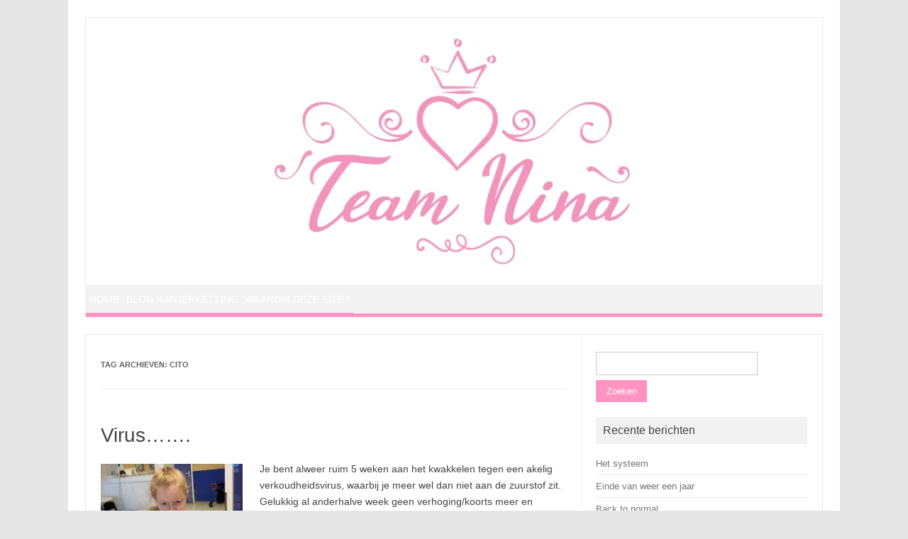

--- FILE ---
content_type: text/html; charset=UTF-8
request_url: https://nina.zonneveld.org/tag/cito/
body_size: 9124
content:
<!DOCTYPE html>
<!--[if IE 7]>
<html class="ie ie7" lang="nl-NL">
<![endif]-->
<!--[if IE 8]>
<html class="ie ie8" lang="nl-NL">
<![endif]-->
<!--[if !(IE 7) | !(IE 8)  ]><!-->
<html lang="nl-NL">
<!--<![endif]-->
<head>
<meta charset="UTF-8">
<meta name="viewport" content="width=device-width, initial-scale=1">
<link rel="profile" href="http://gmpg.org/xfn/11">
<link rel="pingback" href="https://nina.zonneveld.org/xmlrpc.php" />
<!--[if lt IE 9]>
<script src="https://nina.zonneveld.org/wp-content/themes/iconic-one/js/html5.js" type="text/javascript"></script>
<![endif]-->
<meta name='robots' content='index, follow, max-image-preview:large, max-snippet:-1, max-video-preview:-1' />
	<style>img:is([sizes="auto" i], [sizes^="auto," i]) { contain-intrinsic-size: 3000px 1500px }</style>
	
	<!-- This site is optimized with the Yoast SEO plugin v26.2 - https://yoast.com/wordpress/plugins/seo/ -->
	<title>cito Archieven &#8211; Nina Zonneveld</title>
	<link rel="canonical" href="https://nina.zonneveld.org/tag/cito/" />
	<meta property="og:locale" content="nl_NL" />
	<meta property="og:type" content="article" />
	<meta property="og:title" content="cito Archieven &#8211; Nina Zonneveld" />
	<meta property="og:url" content="https://nina.zonneveld.org/tag/cito/" />
	<meta property="og:site_name" content="Nina Zonneveld" />
	<meta name="twitter:card" content="summary_large_image" />
	<script type="application/ld+json" class="yoast-schema-graph">{"@context":"https://schema.org","@graph":[{"@type":"CollectionPage","@id":"https://nina.zonneveld.org/tag/cito/","url":"https://nina.zonneveld.org/tag/cito/","name":"cito Archieven &#8211; Nina Zonneveld","isPartOf":{"@id":"https://nina.zonneveld.org/#website"},"primaryImageOfPage":{"@id":"https://nina.zonneveld.org/tag/cito/#primaryimage"},"image":{"@id":"https://nina.zonneveld.org/tag/cito/#primaryimage"},"thumbnailUrl":"https://nina.zonneveld.org/wp-content/uploads/2023/03/IMG-20230310-WA0001.jpg","breadcrumb":{"@id":"https://nina.zonneveld.org/tag/cito/#breadcrumb"},"inLanguage":"nl-NL"},{"@type":"ImageObject","inLanguage":"nl-NL","@id":"https://nina.zonneveld.org/tag/cito/#primaryimage","url":"https://nina.zonneveld.org/wp-content/uploads/2023/03/IMG-20230310-WA0001.jpg","contentUrl":"https://nina.zonneveld.org/wp-content/uploads/2023/03/IMG-20230310-WA0001.jpg","width":768,"height":1024},{"@type":"BreadcrumbList","@id":"https://nina.zonneveld.org/tag/cito/#breadcrumb","itemListElement":[{"@type":"ListItem","position":1,"name":"Home","item":"https://nina.zonneveld.org/"},{"@type":"ListItem","position":2,"name":"cito"}]},{"@type":"WebSite","@id":"https://nina.zonneveld.org/#website","url":"https://nina.zonneveld.org/","name":"Nina Zonneveld","description":"Maandelijkse blog","publisher":{"@id":"https://nina.zonneveld.org/#/schema/person/d5431f93c11ea3fb9606fea90fb86766"},"potentialAction":[{"@type":"SearchAction","target":{"@type":"EntryPoint","urlTemplate":"https://nina.zonneveld.org/?s={search_term_string}"},"query-input":{"@type":"PropertyValueSpecification","valueRequired":true,"valueName":"search_term_string"}}],"inLanguage":"nl-NL"},{"@type":["Person","Organization"],"@id":"https://nina.zonneveld.org/#/schema/person/d5431f93c11ea3fb9606fea90fb86766","name":"Lisette","image":{"@type":"ImageObject","inLanguage":"nl-NL","@id":"https://nina.zonneveld.org/#/schema/person/image/","url":"https://secure.gravatar.com/avatar/77e3a3e97319bb9ea3eac34126f36d8965eb74c2a330a00751d544c661589b43?s=96&d=mm&r=g","contentUrl":"https://secure.gravatar.com/avatar/77e3a3e97319bb9ea3eac34126f36d8965eb74c2a330a00751d544c661589b43?s=96&d=mm&r=g","caption":"Lisette"},"logo":{"@id":"https://nina.zonneveld.org/#/schema/person/image/"}}]}</script>
	<!-- / Yoast SEO plugin. -->


<link rel="alternate" type="application/rss+xml" title="Nina Zonneveld &raquo; feed" href="https://nina.zonneveld.org/feed/" />
<link rel="alternate" type="application/rss+xml" title="Nina Zonneveld &raquo; reacties feed" href="https://nina.zonneveld.org/comments/feed/" />
<link rel="alternate" type="application/rss+xml" title="Nina Zonneveld &raquo; cito tag feed" href="https://nina.zonneveld.org/tag/cito/feed/" />
<script type="text/javascript">
/* <![CDATA[ */
window._wpemojiSettings = {"baseUrl":"https:\/\/s.w.org\/images\/core\/emoji\/16.0.1\/72x72\/","ext":".png","svgUrl":"https:\/\/s.w.org\/images\/core\/emoji\/16.0.1\/svg\/","svgExt":".svg","source":{"concatemoji":"https:\/\/nina.zonneveld.org\/wp-includes\/js\/wp-emoji-release.min.js?ver=6.8.3"}};
/*! This file is auto-generated */
!function(s,n){var o,i,e;function c(e){try{var t={supportTests:e,timestamp:(new Date).valueOf()};sessionStorage.setItem(o,JSON.stringify(t))}catch(e){}}function p(e,t,n){e.clearRect(0,0,e.canvas.width,e.canvas.height),e.fillText(t,0,0);var t=new Uint32Array(e.getImageData(0,0,e.canvas.width,e.canvas.height).data),a=(e.clearRect(0,0,e.canvas.width,e.canvas.height),e.fillText(n,0,0),new Uint32Array(e.getImageData(0,0,e.canvas.width,e.canvas.height).data));return t.every(function(e,t){return e===a[t]})}function u(e,t){e.clearRect(0,0,e.canvas.width,e.canvas.height),e.fillText(t,0,0);for(var n=e.getImageData(16,16,1,1),a=0;a<n.data.length;a++)if(0!==n.data[a])return!1;return!0}function f(e,t,n,a){switch(t){case"flag":return n(e,"\ud83c\udff3\ufe0f\u200d\u26a7\ufe0f","\ud83c\udff3\ufe0f\u200b\u26a7\ufe0f")?!1:!n(e,"\ud83c\udde8\ud83c\uddf6","\ud83c\udde8\u200b\ud83c\uddf6")&&!n(e,"\ud83c\udff4\udb40\udc67\udb40\udc62\udb40\udc65\udb40\udc6e\udb40\udc67\udb40\udc7f","\ud83c\udff4\u200b\udb40\udc67\u200b\udb40\udc62\u200b\udb40\udc65\u200b\udb40\udc6e\u200b\udb40\udc67\u200b\udb40\udc7f");case"emoji":return!a(e,"\ud83e\udedf")}return!1}function g(e,t,n,a){var r="undefined"!=typeof WorkerGlobalScope&&self instanceof WorkerGlobalScope?new OffscreenCanvas(300,150):s.createElement("canvas"),o=r.getContext("2d",{willReadFrequently:!0}),i=(o.textBaseline="top",o.font="600 32px Arial",{});return e.forEach(function(e){i[e]=t(o,e,n,a)}),i}function t(e){var t=s.createElement("script");t.src=e,t.defer=!0,s.head.appendChild(t)}"undefined"!=typeof Promise&&(o="wpEmojiSettingsSupports",i=["flag","emoji"],n.supports={everything:!0,everythingExceptFlag:!0},e=new Promise(function(e){s.addEventListener("DOMContentLoaded",e,{once:!0})}),new Promise(function(t){var n=function(){try{var e=JSON.parse(sessionStorage.getItem(o));if("object"==typeof e&&"number"==typeof e.timestamp&&(new Date).valueOf()<e.timestamp+604800&&"object"==typeof e.supportTests)return e.supportTests}catch(e){}return null}();if(!n){if("undefined"!=typeof Worker&&"undefined"!=typeof OffscreenCanvas&&"undefined"!=typeof URL&&URL.createObjectURL&&"undefined"!=typeof Blob)try{var e="postMessage("+g.toString()+"("+[JSON.stringify(i),f.toString(),p.toString(),u.toString()].join(",")+"));",a=new Blob([e],{type:"text/javascript"}),r=new Worker(URL.createObjectURL(a),{name:"wpTestEmojiSupports"});return void(r.onmessage=function(e){c(n=e.data),r.terminate(),t(n)})}catch(e){}c(n=g(i,f,p,u))}t(n)}).then(function(e){for(var t in e)n.supports[t]=e[t],n.supports.everything=n.supports.everything&&n.supports[t],"flag"!==t&&(n.supports.everythingExceptFlag=n.supports.everythingExceptFlag&&n.supports[t]);n.supports.everythingExceptFlag=n.supports.everythingExceptFlag&&!n.supports.flag,n.DOMReady=!1,n.readyCallback=function(){n.DOMReady=!0}}).then(function(){return e}).then(function(){var e;n.supports.everything||(n.readyCallback(),(e=n.source||{}).concatemoji?t(e.concatemoji):e.wpemoji&&e.twemoji&&(t(e.twemoji),t(e.wpemoji)))}))}((window,document),window._wpemojiSettings);
/* ]]> */
</script>
<style id='wp-emoji-styles-inline-css' type='text/css'>

	img.wp-smiley, img.emoji {
		display: inline !important;
		border: none !important;
		box-shadow: none !important;
		height: 1em !important;
		width: 1em !important;
		margin: 0 0.07em !important;
		vertical-align: -0.1em !important;
		background: none !important;
		padding: 0 !important;
	}
</style>
<style id='classic-theme-styles-inline-css' type='text/css'>
/*! This file is auto-generated */
.wp-block-button__link{color:#fff;background-color:#32373c;border-radius:9999px;box-shadow:none;text-decoration:none;padding:calc(.667em + 2px) calc(1.333em + 2px);font-size:1.125em}.wp-block-file__button{background:#32373c;color:#fff;text-decoration:none}
</style>
<style id='global-styles-inline-css' type='text/css'>
:root{--wp--preset--aspect-ratio--square: 1;--wp--preset--aspect-ratio--4-3: 4/3;--wp--preset--aspect-ratio--3-4: 3/4;--wp--preset--aspect-ratio--3-2: 3/2;--wp--preset--aspect-ratio--2-3: 2/3;--wp--preset--aspect-ratio--16-9: 16/9;--wp--preset--aspect-ratio--9-16: 9/16;--wp--preset--color--black: #000000;--wp--preset--color--cyan-bluish-gray: #abb8c3;--wp--preset--color--white: #ffffff;--wp--preset--color--pale-pink: #f78da7;--wp--preset--color--vivid-red: #cf2e2e;--wp--preset--color--luminous-vivid-orange: #ff6900;--wp--preset--color--luminous-vivid-amber: #fcb900;--wp--preset--color--light-green-cyan: #7bdcb5;--wp--preset--color--vivid-green-cyan: #00d084;--wp--preset--color--pale-cyan-blue: #8ed1fc;--wp--preset--color--vivid-cyan-blue: #0693e3;--wp--preset--color--vivid-purple: #9b51e0;--wp--preset--gradient--vivid-cyan-blue-to-vivid-purple: linear-gradient(135deg,rgba(6,147,227,1) 0%,rgb(155,81,224) 100%);--wp--preset--gradient--light-green-cyan-to-vivid-green-cyan: linear-gradient(135deg,rgb(122,220,180) 0%,rgb(0,208,130) 100%);--wp--preset--gradient--luminous-vivid-amber-to-luminous-vivid-orange: linear-gradient(135deg,rgba(252,185,0,1) 0%,rgba(255,105,0,1) 100%);--wp--preset--gradient--luminous-vivid-orange-to-vivid-red: linear-gradient(135deg,rgba(255,105,0,1) 0%,rgb(207,46,46) 100%);--wp--preset--gradient--very-light-gray-to-cyan-bluish-gray: linear-gradient(135deg,rgb(238,238,238) 0%,rgb(169,184,195) 100%);--wp--preset--gradient--cool-to-warm-spectrum: linear-gradient(135deg,rgb(74,234,220) 0%,rgb(151,120,209) 20%,rgb(207,42,186) 40%,rgb(238,44,130) 60%,rgb(251,105,98) 80%,rgb(254,248,76) 100%);--wp--preset--gradient--blush-light-purple: linear-gradient(135deg,rgb(255,206,236) 0%,rgb(152,150,240) 100%);--wp--preset--gradient--blush-bordeaux: linear-gradient(135deg,rgb(254,205,165) 0%,rgb(254,45,45) 50%,rgb(107,0,62) 100%);--wp--preset--gradient--luminous-dusk: linear-gradient(135deg,rgb(255,203,112) 0%,rgb(199,81,192) 50%,rgb(65,88,208) 100%);--wp--preset--gradient--pale-ocean: linear-gradient(135deg,rgb(255,245,203) 0%,rgb(182,227,212) 50%,rgb(51,167,181) 100%);--wp--preset--gradient--electric-grass: linear-gradient(135deg,rgb(202,248,128) 0%,rgb(113,206,126) 100%);--wp--preset--gradient--midnight: linear-gradient(135deg,rgb(2,3,129) 0%,rgb(40,116,252) 100%);--wp--preset--font-size--small: 13px;--wp--preset--font-size--medium: 20px;--wp--preset--font-size--large: 36px;--wp--preset--font-size--x-large: 42px;--wp--preset--spacing--20: 0.44rem;--wp--preset--spacing--30: 0.67rem;--wp--preset--spacing--40: 1rem;--wp--preset--spacing--50: 1.5rem;--wp--preset--spacing--60: 2.25rem;--wp--preset--spacing--70: 3.38rem;--wp--preset--spacing--80: 5.06rem;--wp--preset--shadow--natural: 6px 6px 9px rgba(0, 0, 0, 0.2);--wp--preset--shadow--deep: 12px 12px 50px rgba(0, 0, 0, 0.4);--wp--preset--shadow--sharp: 6px 6px 0px rgba(0, 0, 0, 0.2);--wp--preset--shadow--outlined: 6px 6px 0px -3px rgba(255, 255, 255, 1), 6px 6px rgba(0, 0, 0, 1);--wp--preset--shadow--crisp: 6px 6px 0px rgba(0, 0, 0, 1);}:where(.is-layout-flex){gap: 0.5em;}:where(.is-layout-grid){gap: 0.5em;}body .is-layout-flex{display: flex;}.is-layout-flex{flex-wrap: wrap;align-items: center;}.is-layout-flex > :is(*, div){margin: 0;}body .is-layout-grid{display: grid;}.is-layout-grid > :is(*, div){margin: 0;}:where(.wp-block-columns.is-layout-flex){gap: 2em;}:where(.wp-block-columns.is-layout-grid){gap: 2em;}:where(.wp-block-post-template.is-layout-flex){gap: 1.25em;}:where(.wp-block-post-template.is-layout-grid){gap: 1.25em;}.has-black-color{color: var(--wp--preset--color--black) !important;}.has-cyan-bluish-gray-color{color: var(--wp--preset--color--cyan-bluish-gray) !important;}.has-white-color{color: var(--wp--preset--color--white) !important;}.has-pale-pink-color{color: var(--wp--preset--color--pale-pink) !important;}.has-vivid-red-color{color: var(--wp--preset--color--vivid-red) !important;}.has-luminous-vivid-orange-color{color: var(--wp--preset--color--luminous-vivid-orange) !important;}.has-luminous-vivid-amber-color{color: var(--wp--preset--color--luminous-vivid-amber) !important;}.has-light-green-cyan-color{color: var(--wp--preset--color--light-green-cyan) !important;}.has-vivid-green-cyan-color{color: var(--wp--preset--color--vivid-green-cyan) !important;}.has-pale-cyan-blue-color{color: var(--wp--preset--color--pale-cyan-blue) !important;}.has-vivid-cyan-blue-color{color: var(--wp--preset--color--vivid-cyan-blue) !important;}.has-vivid-purple-color{color: var(--wp--preset--color--vivid-purple) !important;}.has-black-background-color{background-color: var(--wp--preset--color--black) !important;}.has-cyan-bluish-gray-background-color{background-color: var(--wp--preset--color--cyan-bluish-gray) !important;}.has-white-background-color{background-color: var(--wp--preset--color--white) !important;}.has-pale-pink-background-color{background-color: var(--wp--preset--color--pale-pink) !important;}.has-vivid-red-background-color{background-color: var(--wp--preset--color--vivid-red) !important;}.has-luminous-vivid-orange-background-color{background-color: var(--wp--preset--color--luminous-vivid-orange) !important;}.has-luminous-vivid-amber-background-color{background-color: var(--wp--preset--color--luminous-vivid-amber) !important;}.has-light-green-cyan-background-color{background-color: var(--wp--preset--color--light-green-cyan) !important;}.has-vivid-green-cyan-background-color{background-color: var(--wp--preset--color--vivid-green-cyan) !important;}.has-pale-cyan-blue-background-color{background-color: var(--wp--preset--color--pale-cyan-blue) !important;}.has-vivid-cyan-blue-background-color{background-color: var(--wp--preset--color--vivid-cyan-blue) !important;}.has-vivid-purple-background-color{background-color: var(--wp--preset--color--vivid-purple) !important;}.has-black-border-color{border-color: var(--wp--preset--color--black) !important;}.has-cyan-bluish-gray-border-color{border-color: var(--wp--preset--color--cyan-bluish-gray) !important;}.has-white-border-color{border-color: var(--wp--preset--color--white) !important;}.has-pale-pink-border-color{border-color: var(--wp--preset--color--pale-pink) !important;}.has-vivid-red-border-color{border-color: var(--wp--preset--color--vivid-red) !important;}.has-luminous-vivid-orange-border-color{border-color: var(--wp--preset--color--luminous-vivid-orange) !important;}.has-luminous-vivid-amber-border-color{border-color: var(--wp--preset--color--luminous-vivid-amber) !important;}.has-light-green-cyan-border-color{border-color: var(--wp--preset--color--light-green-cyan) !important;}.has-vivid-green-cyan-border-color{border-color: var(--wp--preset--color--vivid-green-cyan) !important;}.has-pale-cyan-blue-border-color{border-color: var(--wp--preset--color--pale-cyan-blue) !important;}.has-vivid-cyan-blue-border-color{border-color: var(--wp--preset--color--vivid-cyan-blue) !important;}.has-vivid-purple-border-color{border-color: var(--wp--preset--color--vivid-purple) !important;}.has-vivid-cyan-blue-to-vivid-purple-gradient-background{background: var(--wp--preset--gradient--vivid-cyan-blue-to-vivid-purple) !important;}.has-light-green-cyan-to-vivid-green-cyan-gradient-background{background: var(--wp--preset--gradient--light-green-cyan-to-vivid-green-cyan) !important;}.has-luminous-vivid-amber-to-luminous-vivid-orange-gradient-background{background: var(--wp--preset--gradient--luminous-vivid-amber-to-luminous-vivid-orange) !important;}.has-luminous-vivid-orange-to-vivid-red-gradient-background{background: var(--wp--preset--gradient--luminous-vivid-orange-to-vivid-red) !important;}.has-very-light-gray-to-cyan-bluish-gray-gradient-background{background: var(--wp--preset--gradient--very-light-gray-to-cyan-bluish-gray) !important;}.has-cool-to-warm-spectrum-gradient-background{background: var(--wp--preset--gradient--cool-to-warm-spectrum) !important;}.has-blush-light-purple-gradient-background{background: var(--wp--preset--gradient--blush-light-purple) !important;}.has-blush-bordeaux-gradient-background{background: var(--wp--preset--gradient--blush-bordeaux) !important;}.has-luminous-dusk-gradient-background{background: var(--wp--preset--gradient--luminous-dusk) !important;}.has-pale-ocean-gradient-background{background: var(--wp--preset--gradient--pale-ocean) !important;}.has-electric-grass-gradient-background{background: var(--wp--preset--gradient--electric-grass) !important;}.has-midnight-gradient-background{background: var(--wp--preset--gradient--midnight) !important;}.has-small-font-size{font-size: var(--wp--preset--font-size--small) !important;}.has-medium-font-size{font-size: var(--wp--preset--font-size--medium) !important;}.has-large-font-size{font-size: var(--wp--preset--font-size--large) !important;}.has-x-large-font-size{font-size: var(--wp--preset--font-size--x-large) !important;}
:where(.wp-block-post-template.is-layout-flex){gap: 1.25em;}:where(.wp-block-post-template.is-layout-grid){gap: 1.25em;}
:where(.wp-block-columns.is-layout-flex){gap: 2em;}:where(.wp-block-columns.is-layout-grid){gap: 2em;}
:root :where(.wp-block-pullquote){font-size: 1.5em;line-height: 1.6;}
</style>
<link rel='stylesheet' id='parent-style-css' href='https://nina.zonneveld.org/wp-content/uploads/hummingbird-assets/013b9e15bb877fd367f23b91212800fa.css' type='text/css' media='all' />
<link rel='stylesheet' id='themonic-style-css' href='https://nina.zonneveld.org/wp-content/themes/iconic-one-child/style.css?ver=2.4' type='text/css' media='all' />
<link rel='stylesheet' id='custom-style-css' href='https://nina.zonneveld.org/wp-content/uploads/hummingbird-assets/5fcafda5b1bedcca1e225fc94f08b567.css' type='text/css' media='all' />
<link rel="https://api.w.org/" href="https://nina.zonneveld.org/wp-json/" /><link rel="alternate" title="JSON" type="application/json" href="https://nina.zonneveld.org/wp-json/wp/v2/tags/166" /><link rel="EditURI" type="application/rsd+xml" title="RSD" href="https://nina.zonneveld.org/xmlrpc.php?rsd" />
<meta name="generator" content="WordPress 6.8.3" />
<style type="text/css">.recentcomments a{display:inline !important;padding:0 !important;margin:0 !important;}</style><link rel="icon" href="https://nina.zonneveld.org/wp-content/uploads/2019/07/cropped-Logo_TeamNina_01_favicon-32x32.png" sizes="32x32" />
<link rel="icon" href="https://nina.zonneveld.org/wp-content/uploads/2019/07/cropped-Logo_TeamNina_01_favicon-192x192.png" sizes="192x192" />
<link rel="apple-touch-icon" href="https://nina.zonneveld.org/wp-content/uploads/2019/07/cropped-Logo_TeamNina_01_favicon-180x180.png" />
<meta name="msapplication-TileImage" content="https://nina.zonneveld.org/wp-content/uploads/2019/07/cropped-Logo_TeamNina_01_favicon-270x270.png" />
</head>
<body class="archive tag tag-cito tag-166 wp-theme-iconic-one wp-child-theme-iconic-one-child hfeed">
<div id="page" class="site">
	<a class="skip-link screen-reader-text" href="#main" title="Ga naar de inhoud">Ga naar de inhoud</a>
	<header id="masthead" class="site-header" role="banner">
					
		<div class="themonic-logo">
        <a href="https://nina.zonneveld.org/" title="Nina Zonneveld" rel="home"><img src="https://nina.zonneveld.org/wp-content/uploads/2019/07/nina_site_logo.png" alt="Nina Zonneveld"></a>
		</div>
				
		<nav id="site-navigation" class="themonic-nav" role="navigation">
		<button class="menu-toggle" aria-controls="menu-top" aria-expanded="false">Menu<label class="iomenu">
  <div class="iolines"></div>
  <div class="iolines"></div>
  <div class="iolines"></div>
</label></button>
			<ul id="menu-top" class="nav-menu"><li id="menu-item-2271" class="menu-item menu-item-type-custom menu-item-object-custom menu-item-home menu-item-2271"><a href="https://nina.zonneveld.org/">Home</a></li>
<li id="menu-item-3543" class="menu-item menu-item-type-taxonomy menu-item-object-category menu-item-3543"><a href="https://nina.zonneveld.org/category/kanjerketting/">Blog Kanjerketting</a></li>
<li id="menu-item-2272" class="menu-item menu-item-type-post_type menu-item-object-page menu-item-2272"><a href="https://nina.zonneveld.org/waarom-deze-site/">Waarom deze site?</a></li>
</ul>		</nav><!-- #site-navigation -->
		<div class="clear"></div>
	</header><!-- #masthead -->
<div id="main" class="wrapper">
	<section id="primary" class="site-content">
		<div id="content" role="main">

					<header class="archive-header">
				<h1 class="archive-title">Tag archieven: <span>cito</span></h1>

						</header><!-- .archive-header -->

			
	<article id="post-3199" class="post-3199 post type-post status-publish format-standard has-post-thumbnail hentry category-geen-categorie tag-cito tag-make-a-wish tag-nah tag-pmc tag-prinses-maxima-centrum tag-prinsessendroom">
				<header class="entry-header">
						<h2 class="entry-title">
				<a href="https://nina.zonneveld.org/virus/" title="Permalink naar Virus&#8230;&#8230;." rel="bookmark">Virus&#8230;&#8230;.</a>
			</h2>
											
		</header><!-- .entry-header -->

									<div class="entry-summary">
				<!-- Ico nic One home page thumbnail with custom excerpt -->
			<div class="excerpt-thumb">
							<a href="https://nina.zonneveld.org/virus/" title="Permalink naar Virus&#8230;&#8230;." rel="bookmark">
									<img width="200" height="140" src="https://nina.zonneveld.org/wp-content/uploads/2023/03/IMG-20230310-WA0001-200x140.jpg" class="alignleft wp-post-image" alt="" decoding="async" />								</a>
					</div>
			<p>Je bent alweer ruim 5 weken aan het kwakkelen tegen een akelig verkoudheidsvirus, waarbij je meer wel dan niet aan de zuurstof zit. Gelukkig al anderhalve week geen verhoging/koorts meer en redelijk stabiel op de zuurstof. De laatste dagen kan je het zelfs een beetje afbouwen, nu zelfs momenten zonder. Maar jeetje wat heb je… <span class="read-more"><a href="https://nina.zonneveld.org/virus/">Lees meer &raquo;</a></span></p>
		</div><!-- .entry-summary -->
			
				
	<footer class="entry-meta">
					<span>Categorie: <a href="https://nina.zonneveld.org/category/geen-categorie/" rel="category tag">Geen categorie</a></span>
								<span>Tags: <a href="https://nina.zonneveld.org/tag/cito/" rel="tag">cito</a>, <a href="https://nina.zonneveld.org/tag/make-a-wish/" rel="tag">Make a wish</a>, <a href="https://nina.zonneveld.org/tag/nah/" rel="tag">nah</a>, <a href="https://nina.zonneveld.org/tag/pmc/" rel="tag">PMC</a>, <a href="https://nina.zonneveld.org/tag/prinses-maxima-centrum/" rel="tag">prinses maxima centrum</a>, <a href="https://nina.zonneveld.org/tag/prinsessendroom/" rel="tag">Prinsessendroom</a></span>
			
           						</footer><!-- .entry-meta -->
	</article><!-- #post -->

		
		</div><!-- #content -->
	</section><!-- #primary -->


			<div id="secondary" class="widget-area" role="complementary">
			<aside id="search-2" class="widget widget_search"><form role="search" method="get" id="searchform" class="searchform" action="https://nina.zonneveld.org/">
				<div>
					<label class="screen-reader-text" for="s">Zoeken naar:</label>
					<input type="text" value="" name="s" id="s" />
					<input type="submit" id="searchsubmit" value="Zoeken" />
				</div>
			</form></aside>
		<aside id="recent-posts-2" class="widget widget_recent_entries">
		<p class="widget-title">Recente berichten</p>
		<ul>
											<li>
					<a href="https://nina.zonneveld.org/het-systeem/">Het systeem</a>
									</li>
											<li>
					<a href="https://nina.zonneveld.org/einde-van-weer-een-jaar/">Einde van weer een jaar</a>
									</li>
											<li>
					<a href="https://nina.zonneveld.org/back-to-normal/">Back to normal</a>
									</li>
											<li>
					<a href="https://nina.zonneveld.org/jarig/">Jarig</a>
									</li>
											<li>
					<a href="https://nina.zonneveld.org/zomer/">Zomer</a>
									</li>
					</ul>

		</aside><aside id="recent-comments-2" class="widget widget_recent_comments"><p class="widget-title">Recente reacties</p><ul id="recentcomments"><li class="recentcomments"><span class="comment-author-link">Robertwet</span> op <a href="https://nina.zonneveld.org/het-systeem/#comment-32688">Het systeem</a></li><li class="recentcomments"><span class="comment-author-link">Madelon</span> op <a href="https://nina.zonneveld.org/het-systeem/#comment-27251">Het systeem</a></li><li class="recentcomments"><span class="comment-author-link">Jolanda</span> op <a href="https://nina.zonneveld.org/het-systeem/#comment-27207">Het systeem</a></li><li class="recentcomments"><span class="comment-author-link">Dymphy van der Zwan van Abbe</span> op <a href="https://nina.zonneveld.org/einde-van-weer-een-jaar/#comment-21132">Einde van weer een jaar</a></li><li class="recentcomments"><span class="comment-author-link">Jolanda</span> op <a href="https://nina.zonneveld.org/einde-van-weer-een-jaar/#comment-20752">Einde van weer een jaar</a></li></ul></aside><aside id="archives-2" class="widget widget_archive"><p class="widget-title">Archieven</p>
			<ul>
					<li><a href='https://nina.zonneveld.org/2025/05/'>mei 2025</a></li>
	<li><a href='https://nina.zonneveld.org/2024/12/'>december 2024</a></li>
	<li><a href='https://nina.zonneveld.org/2024/09/'>september 2024</a></li>
	<li><a href='https://nina.zonneveld.org/2024/08/'>augustus 2024</a></li>
	<li><a href='https://nina.zonneveld.org/2024/06/'>juni 2024</a></li>
	<li><a href='https://nina.zonneveld.org/2024/05/'>mei 2024</a></li>
	<li><a href='https://nina.zonneveld.org/2024/04/'>april 2024</a></li>
	<li><a href='https://nina.zonneveld.org/2024/03/'>maart 2024</a></li>
	<li><a href='https://nina.zonneveld.org/2024/02/'>februari 2024</a></li>
	<li><a href='https://nina.zonneveld.org/2024/01/'>januari 2024</a></li>
	<li><a href='https://nina.zonneveld.org/2023/12/'>december 2023</a></li>
	<li><a href='https://nina.zonneveld.org/2023/11/'>november 2023</a></li>
	<li><a href='https://nina.zonneveld.org/2023/10/'>oktober 2023</a></li>
	<li><a href='https://nina.zonneveld.org/2023/09/'>september 2023</a></li>
	<li><a href='https://nina.zonneveld.org/2023/08/'>augustus 2023</a></li>
	<li><a href='https://nina.zonneveld.org/2023/07/'>juli 2023</a></li>
	<li><a href='https://nina.zonneveld.org/2023/06/'>juni 2023</a></li>
	<li><a href='https://nina.zonneveld.org/2023/05/'>mei 2023</a></li>
	<li><a href='https://nina.zonneveld.org/2023/04/'>april 2023</a></li>
	<li><a href='https://nina.zonneveld.org/2023/03/'>maart 2023</a></li>
	<li><a href='https://nina.zonneveld.org/2023/02/'>februari 2023</a></li>
	<li><a href='https://nina.zonneveld.org/2023/01/'>januari 2023</a></li>
	<li><a href='https://nina.zonneveld.org/2022/12/'>december 2022</a></li>
	<li><a href='https://nina.zonneveld.org/2022/11/'>november 2022</a></li>
	<li><a href='https://nina.zonneveld.org/2022/10/'>oktober 2022</a></li>
	<li><a href='https://nina.zonneveld.org/2022/09/'>september 2022</a></li>
	<li><a href='https://nina.zonneveld.org/2022/08/'>augustus 2022</a></li>
	<li><a href='https://nina.zonneveld.org/2022/07/'>juli 2022</a></li>
	<li><a href='https://nina.zonneveld.org/2022/06/'>juni 2022</a></li>
	<li><a href='https://nina.zonneveld.org/2022/05/'>mei 2022</a></li>
	<li><a href='https://nina.zonneveld.org/2022/04/'>april 2022</a></li>
	<li><a href='https://nina.zonneveld.org/2022/03/'>maart 2022</a></li>
	<li><a href='https://nina.zonneveld.org/2022/02/'>februari 2022</a></li>
	<li><a href='https://nina.zonneveld.org/2022/01/'>januari 2022</a></li>
	<li><a href='https://nina.zonneveld.org/2021/12/'>december 2021</a></li>
	<li><a href='https://nina.zonneveld.org/2021/11/'>november 2021</a></li>
	<li><a href='https://nina.zonneveld.org/2021/10/'>oktober 2021</a></li>
	<li><a href='https://nina.zonneveld.org/2021/09/'>september 2021</a></li>
	<li><a href='https://nina.zonneveld.org/2021/08/'>augustus 2021</a></li>
	<li><a href='https://nina.zonneveld.org/2021/07/'>juli 2021</a></li>
	<li><a href='https://nina.zonneveld.org/2021/06/'>juni 2021</a></li>
	<li><a href='https://nina.zonneveld.org/2021/05/'>mei 2021</a></li>
	<li><a href='https://nina.zonneveld.org/2021/04/'>april 2021</a></li>
	<li><a href='https://nina.zonneveld.org/2021/03/'>maart 2021</a></li>
	<li><a href='https://nina.zonneveld.org/2021/02/'>februari 2021</a></li>
	<li><a href='https://nina.zonneveld.org/2021/01/'>januari 2021</a></li>
	<li><a href='https://nina.zonneveld.org/2020/12/'>december 2020</a></li>
	<li><a href='https://nina.zonneveld.org/2020/11/'>november 2020</a></li>
	<li><a href='https://nina.zonneveld.org/2020/10/'>oktober 2020</a></li>
	<li><a href='https://nina.zonneveld.org/2020/09/'>september 2020</a></li>
	<li><a href='https://nina.zonneveld.org/2020/08/'>augustus 2020</a></li>
	<li><a href='https://nina.zonneveld.org/2020/07/'>juli 2020</a></li>
	<li><a href='https://nina.zonneveld.org/2020/06/'>juni 2020</a></li>
	<li><a href='https://nina.zonneveld.org/2020/05/'>mei 2020</a></li>
	<li><a href='https://nina.zonneveld.org/2020/04/'>april 2020</a></li>
	<li><a href='https://nina.zonneveld.org/2020/03/'>maart 2020</a></li>
	<li><a href='https://nina.zonneveld.org/2020/02/'>februari 2020</a></li>
	<li><a href='https://nina.zonneveld.org/2020/01/'>januari 2020</a></li>
	<li><a href='https://nina.zonneveld.org/2019/12/'>december 2019</a></li>
	<li><a href='https://nina.zonneveld.org/2019/11/'>november 2019</a></li>
	<li><a href='https://nina.zonneveld.org/2019/10/'>oktober 2019</a></li>
	<li><a href='https://nina.zonneveld.org/2019/09/'>september 2019</a></li>
	<li><a href='https://nina.zonneveld.org/2019/08/'>augustus 2019</a></li>
	<li><a href='https://nina.zonneveld.org/2019/07/'>juli 2019</a></li>
	<li><a href='https://nina.zonneveld.org/2019/06/'>juni 2019</a></li>
	<li><a href='https://nina.zonneveld.org/2019/05/'>mei 2019</a></li>
	<li><a href='https://nina.zonneveld.org/2019/04/'>april 2019</a></li>
	<li><a href='https://nina.zonneveld.org/2019/03/'>maart 2019</a></li>
	<li><a href='https://nina.zonneveld.org/2019/02/'>februari 2019</a></li>
	<li><a href='https://nina.zonneveld.org/2018/07/'>juli 2018</a></li>
	<li><a href='https://nina.zonneveld.org/2018/05/'>mei 2018</a></li>
	<li><a href='https://nina.zonneveld.org/2018/04/'>april 2018</a></li>
	<li><a href='https://nina.zonneveld.org/2018/03/'>maart 2018</a></li>
			</ul>

			</aside><aside id="categories-2" class="widget widget_categories"><p class="widget-title">Categorieën</p>
			<ul>
					<li class="cat-item cat-item-168"><a href="https://nina.zonneveld.org/category/kanjerketting/">Blog Kanjerketting</a>
</li>
	<li class="cat-item cat-item-46"><a href="https://nina.zonneveld.org/category/chemotherapie/">Chemotherapie</a>
</li>
	<li class="cat-item cat-item-1"><a href="https://nina.zonneveld.org/category/geen-categorie/">Geen categorie</a>
</li>
	<li class="cat-item cat-item-143"><a href="https://nina.zonneveld.org/category/kika-actie/">KIKA &#8211; Korte broek actie</a>
</li>
	<li class="cat-item cat-item-42"><a href="https://nina.zonneveld.org/category/kika-run/">Kika Run</a>
</li>
	<li class="cat-item cat-item-30"><a href="https://nina.zonneveld.org/category/ziekenhuis/">Ziekenhuis</a>
</li>
			</ul>

			</aside><aside id="meta-2" class="widget widget_meta"><p class="widget-title">Meta</p>
		<ul>
						<li><a rel="nofollow" href="https://nina.zonneveld.org/wp-login.php">Login</a></li>
			<li><a href="https://nina.zonneveld.org/feed/">Berichten feed</a></li>
			<li><a href="https://nina.zonneveld.org/comments/feed/">Reacties feed</a></li>

			<li><a href="https://wordpress.org/">WordPress.org</a></li>
		</ul>

		</aside>		</div><!-- #secondary -->
		</div><!-- #main .wrapper -->
	<footer id="colophon" role="contentinfo">
		<div class="site-info">
		<div class="footercopy">Copyright 2023</div>
		<div class="footercredit">With love</div>
		<div class="clear"></div>
		</div><!-- .site-info -->
		</footer><!-- #colophon -->
		<div class="site-wordpress">
				<a href="https://themonic.com/iconic-one/">Iconic One</a> Theme | Powered by <a href="https://wordpress.org">Wordpress</a>
				</div><!-- .site-info -->
				<div class="clear"></div>
</div><!-- #page -->

<script type="speculationrules">
{"prefetch":[{"source":"document","where":{"and":[{"href_matches":"\/*"},{"not":{"href_matches":["\/wp-*.php","\/wp-admin\/*","\/wp-content\/uploads\/*","\/wp-content\/*","\/wp-content\/plugins\/*","\/wp-content\/themes\/iconic-one-child\/*","\/wp-content\/themes\/iconic-one\/*","\/*\\?(.+)"]}},{"not":{"selector_matches":"a[rel~=\"nofollow\"]"}},{"not":{"selector_matches":".no-prefetch, .no-prefetch a"}}]},"eagerness":"conservative"}]}
</script>
<!-- Matomo --><script>
(function () {
function initTracking() {
var _paq = window._paq = window._paq || [];
_paq.push(['trackPageView']);_paq.push(['enableLinkTracking']);_paq.push(['alwaysUseSendBeacon']);_paq.push(['setTrackerUrl', "\/\/nina.zonneveld.org\/wp-content\/plugins\/matomo\/app\/matomo.php"]);_paq.push(['setSiteId', '1']);var d=document, g=d.createElement('script'), s=d.getElementsByTagName('script')[0];
g.type='text/javascript'; g.async=true; g.src="\/\/nina.zonneveld.org\/wp-content\/uploads\/matomo\/matomo.js"; s.parentNode.insertBefore(g,s);
}
if (document.prerendering) {
	document.addEventListener('prerenderingchange', initTracking, {once: true});
} else {
	initTracking();
}
})();
</script>
<!-- End Matomo Code --><!--[if lt IE 9]>
<link rel='stylesheet' id='themonic-ie-css' href='https://nina.zonneveld.org/wp-content/uploads/hummingbird-assets/f09647d095eda142515ef70450bf989c.css' type='text/css' media='all' />
<![endif]-->
<script type="text/javascript" src="https://nina.zonneveld.org/wp-content/uploads/hummingbird-assets/0cf7bb5161abd957d37e4b6737505299.js" id="themonic-mobile-navigation-js"></script>
</body>
</html>

--- FILE ---
content_type: text/css
request_url: https://nina.zonneveld.org/wp-content/themes/iconic-one-child/style.css?ver=2.4
body_size: 1823
content:
/*
Theme Name: Iconic One Child
Theme URI: http://themonic.com/iconic-one/child
Author: Themonic
Author URI: http://themonic.com/
Description: Iconic One Child
Version: 1.0.0
Template: iconic-one
Text Domain: iconic-one-child
*/
/*
https://developer.wordpress.org/themes/advanced-topics/child-themes/
*/

#searchsubmit {
  background: #ff93c1;
  border: 0;
  color: #FFFFFF;
  min-width: 24%;
}

/* Logo responsiveness in case of big logos */
.themonic-logo img {
  max-width: 100%;
  height: auto;
}

/* Hover menu items color */
.themonic-nav li:hover {
  display: inline-block;
  text-decoration: none;
  background:#ff93c1;
}



@media screen and (min-width: 768px) {
  /* Line below menu */
  .themonic-nav ul.nav-menu,
  .themonic-nav div.nav-menu > ul {
    background:none repeat scroll 0 0 #F3F3F3;
    border-bottom: 5px solid #ff93c1;
    border-top: 1px solid #ededed;
    display: inline-block !important;
    text-align: left;
    width: 100%;
   }

  /* Menu colors big screen */
  .themonic-nav .current-menu-item > a,
  .themonic-nav .current-menu-ancestor > a,
  .themonic-nav .current_page_item > a,
  .themonic-nav .current_page_ancestor > a {
    background: none repeat scroll 0 0 #ff93c1;
    color: #FFFFFF;
    font-weight: bold;
  }
}
/* @media screen and (max-width: 767px) { */
  /** GZ, menu on Mobile **/
  button.menu-toggle:focus {
    outline: 1px solid #ff93c1;
  }
  button.menu-toggle {
    width: 100%;
    background: #ff93c1;
    color: #ffffff;
    border: none;
	line-height: 2;
  }
  .themonic-nav li a {
    padding: 0 20px;
    font-size: 14px;
    padding: 5px;
    border-bottom: 1px solid #ff93c1;
    color: #ffffff;
    line-height: 2;
  }
  .themonic-nav .current-menu-item a {
    background: #f2cfdef7;
  }
  .themonic-nav.toggled ul {
    background: #ff93c1;
  }
/*}*/


--- FILE ---
content_type: text/css
request_url: https://nina.zonneveld.org/wp-content/uploads/hummingbird-assets/5fcafda5b1bedcca1e225fc94f08b567.css
body_size: 26
content:
/**handles:custom-style**/

--- FILE ---
content_type: application/javascript
request_url: https://nina.zonneveld.org/wp-content/uploads/hummingbird-assets/0cf7bb5161abd957d37e4b6737505299.js
body_size: 1248
content:
/**handles:themonic-mobile-navigation**/
(()=>{let s=document.getElementById("site-navigation");if(s){let a=s.getElementsByTagName("button")[0];if(void 0!==a){var e=s.getElementsByTagName("ul")[0];if(void 0===e)a.style.display="none";else{e.classList.contains("nav-menu")||e.classList.add("nav-menu"),a.addEventListener("click",function(){s.classList.toggle("toggled"),"true"===a.getAttribute("aria-expanded")?a.setAttribute("aria-expanded","false"):a.setAttribute("aria-expanded","true")}),document.addEventListener("click",function(e){var t;s.contains(e.target)||(s.classList.remove("toggled"),a.setAttribute("aria-expanded","false"))});var t=e.getElementsByTagName("a"),e=e.querySelectorAll(".menu-item-has-children > a, .page_item_has_children > a"),n,i;for(n of t)n.addEventListener("focus",o,!0),n.addEventListener("blur",o,!0);for(i of e)i.addEventListener("touchstart",o,!1)}}function o(){if("focus"===event.type||"blur"===event.type){let e=this;for(;!e.classList.contains("nav-menu");)"li"===e.tagName.toLowerCase()&&e.classList.toggle("focus"),e=e.parentNode}if("touchstart"===event.type){var e=this.parentNode,t;event.preventDefault();for(t of e.parentNode.children)e!==t&&t.classList.remove("focus");e.classList.toggle("focus")}}}})();